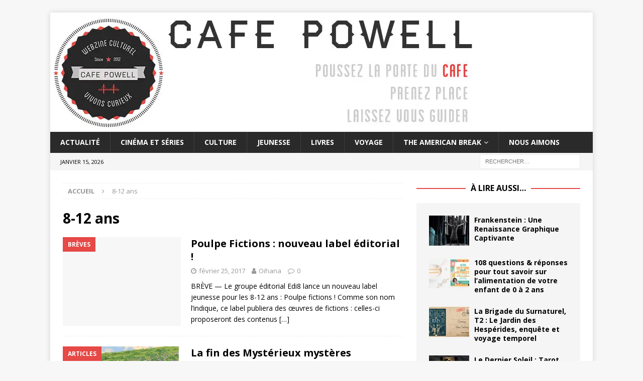

--- FILE ---
content_type: text/html; charset=UTF-8
request_url: https://cafe-powell.com/tag/8-12-ans/
body_size: 12025
content:
<!DOCTYPE html>
<html class="no-js mh-one-sb" lang="fr-FR">
<head>
<meta charset="UTF-8">
<meta name="viewport" content="width=device-width, initial-scale=1.0">
<link rel="profile" href="https://gmpg.org/xfn/11" />
<meta name='robots' content='index, follow, max-image-preview:large, max-snippet:-1, max-video-preview:-1' />
	<style>img:is([sizes="auto" i], [sizes^="auto," i]) { contain-intrinsic-size: 3000px 1500px }</style>
	
	<!-- This site is optimized with the Yoast SEO plugin v26.7 - https://yoast.com/wordpress/plugins/seo/ -->
	<title>8-12 ans Archives - Café Powell</title>
	<link rel="canonical" href="https://cafe-powell.com/tag/8-12-ans/" />
	<meta property="og:locale" content="fr_FR" />
	<meta property="og:type" content="article" />
	<meta property="og:title" content="8-12 ans Archives - Café Powell" />
	<meta property="og:url" content="https://cafe-powell.com/tag/8-12-ans/" />
	<meta property="og:site_name" content="Café Powell" />
	<meta name="twitter:card" content="summary_large_image" />
	<meta name="twitter:site" content="@cafepowell" />
	<script type="application/ld+json" class="yoast-schema-graph">{"@context":"https://schema.org","@graph":[{"@type":"CollectionPage","@id":"https://cafe-powell.com/tag/8-12-ans/","url":"https://cafe-powell.com/tag/8-12-ans/","name":"8-12 ans Archives - Café Powell","isPartOf":{"@id":"https://cafe-powell.com/#website"},"breadcrumb":{"@id":"https://cafe-powell.com/tag/8-12-ans/#breadcrumb"},"inLanguage":"fr-FR"},{"@type":"BreadcrumbList","@id":"https://cafe-powell.com/tag/8-12-ans/#breadcrumb","itemListElement":[{"@type":"ListItem","position":1,"name":"Accueil","item":"https://cafe-powell.com/"},{"@type":"ListItem","position":2,"name":"8-12 ans"}]},{"@type":"WebSite","@id":"https://cafe-powell.com/#website","url":"https://cafe-powell.com/","name":"Café Powell","description":"Webzine culturel curieux et dynamique","potentialAction":[{"@type":"SearchAction","target":{"@type":"EntryPoint","urlTemplate":"https://cafe-powell.com/?s={search_term_string}"},"query-input":{"@type":"PropertyValueSpecification","valueRequired":true,"valueName":"search_term_string"}}],"inLanguage":"fr-FR"}]}</script>
	<!-- / Yoast SEO plugin. -->


<link rel='dns-prefetch' href='//stats.wp.com' />
<link rel='dns-prefetch' href='//fonts.googleapis.com' />
<link rel='preconnect' href='//c0.wp.com' />
<link rel='preconnect' href='//i0.wp.com' />
<link rel="alternate" type="application/rss+xml" title="Café Powell &raquo; Flux" href="https://cafe-powell.com/feed/" />
<link rel="alternate" type="application/rss+xml" title="Café Powell &raquo; Flux des commentaires" href="https://cafe-powell.com/comments/feed/" />
<link rel="alternate" type="application/rss+xml" title="Café Powell &raquo; Flux de l’étiquette 8-12 ans" href="https://cafe-powell.com/tag/8-12-ans/feed/" />
<script type="text/javascript">
/* <![CDATA[ */
window._wpemojiSettings = {"baseUrl":"https:\/\/s.w.org\/images\/core\/emoji\/16.0.1\/72x72\/","ext":".png","svgUrl":"https:\/\/s.w.org\/images\/core\/emoji\/16.0.1\/svg\/","svgExt":".svg","source":{"concatemoji":"https:\/\/cafe-powell.com\/wp-includes\/js\/wp-emoji-release.min.js?ver=5973f462a4e7f597c4d05c29575628c4"}};
/*! This file is auto-generated */
!function(s,n){var o,i,e;function c(e){try{var t={supportTests:e,timestamp:(new Date).valueOf()};sessionStorage.setItem(o,JSON.stringify(t))}catch(e){}}function p(e,t,n){e.clearRect(0,0,e.canvas.width,e.canvas.height),e.fillText(t,0,0);var t=new Uint32Array(e.getImageData(0,0,e.canvas.width,e.canvas.height).data),a=(e.clearRect(0,0,e.canvas.width,e.canvas.height),e.fillText(n,0,0),new Uint32Array(e.getImageData(0,0,e.canvas.width,e.canvas.height).data));return t.every(function(e,t){return e===a[t]})}function u(e,t){e.clearRect(0,0,e.canvas.width,e.canvas.height),e.fillText(t,0,0);for(var n=e.getImageData(16,16,1,1),a=0;a<n.data.length;a++)if(0!==n.data[a])return!1;return!0}function f(e,t,n,a){switch(t){case"flag":return n(e,"\ud83c\udff3\ufe0f\u200d\u26a7\ufe0f","\ud83c\udff3\ufe0f\u200b\u26a7\ufe0f")?!1:!n(e,"\ud83c\udde8\ud83c\uddf6","\ud83c\udde8\u200b\ud83c\uddf6")&&!n(e,"\ud83c\udff4\udb40\udc67\udb40\udc62\udb40\udc65\udb40\udc6e\udb40\udc67\udb40\udc7f","\ud83c\udff4\u200b\udb40\udc67\u200b\udb40\udc62\u200b\udb40\udc65\u200b\udb40\udc6e\u200b\udb40\udc67\u200b\udb40\udc7f");case"emoji":return!a(e,"\ud83e\udedf")}return!1}function g(e,t,n,a){var r="undefined"!=typeof WorkerGlobalScope&&self instanceof WorkerGlobalScope?new OffscreenCanvas(300,150):s.createElement("canvas"),o=r.getContext("2d",{willReadFrequently:!0}),i=(o.textBaseline="top",o.font="600 32px Arial",{});return e.forEach(function(e){i[e]=t(o,e,n,a)}),i}function t(e){var t=s.createElement("script");t.src=e,t.defer=!0,s.head.appendChild(t)}"undefined"!=typeof Promise&&(o="wpEmojiSettingsSupports",i=["flag","emoji"],n.supports={everything:!0,everythingExceptFlag:!0},e=new Promise(function(e){s.addEventListener("DOMContentLoaded",e,{once:!0})}),new Promise(function(t){var n=function(){try{var e=JSON.parse(sessionStorage.getItem(o));if("object"==typeof e&&"number"==typeof e.timestamp&&(new Date).valueOf()<e.timestamp+604800&&"object"==typeof e.supportTests)return e.supportTests}catch(e){}return null}();if(!n){if("undefined"!=typeof Worker&&"undefined"!=typeof OffscreenCanvas&&"undefined"!=typeof URL&&URL.createObjectURL&&"undefined"!=typeof Blob)try{var e="postMessage("+g.toString()+"("+[JSON.stringify(i),f.toString(),p.toString(),u.toString()].join(",")+"));",a=new Blob([e],{type:"text/javascript"}),r=new Worker(URL.createObjectURL(a),{name:"wpTestEmojiSupports"});return void(r.onmessage=function(e){c(n=e.data),r.terminate(),t(n)})}catch(e){}c(n=g(i,f,p,u))}t(n)}).then(function(e){for(var t in e)n.supports[t]=e[t],n.supports.everything=n.supports.everything&&n.supports[t],"flag"!==t&&(n.supports.everythingExceptFlag=n.supports.everythingExceptFlag&&n.supports[t]);n.supports.everythingExceptFlag=n.supports.everythingExceptFlag&&!n.supports.flag,n.DOMReady=!1,n.readyCallback=function(){n.DOMReady=!0}}).then(function(){return e}).then(function(){var e;n.supports.everything||(n.readyCallback(),(e=n.source||{}).concatemoji?t(e.concatemoji):e.wpemoji&&e.twemoji&&(t(e.twemoji),t(e.wpemoji)))}))}((window,document),window._wpemojiSettings);
/* ]]> */
</script>
<style id='wp-emoji-styles-inline-css' type='text/css'>

	img.wp-smiley, img.emoji {
		display: inline !important;
		border: none !important;
		box-shadow: none !important;
		height: 1em !important;
		width: 1em !important;
		margin: 0 0.07em !important;
		vertical-align: -0.1em !important;
		background: none !important;
		padding: 0 !important;
	}
</style>
<link rel='stylesheet' id='wp-block-library-css' href='https://c0.wp.com/c/6.8.3/wp-includes/css/dist/block-library/style.min.css' type='text/css' media='all' />
<style id='classic-theme-styles-inline-css' type='text/css'>
/*! This file is auto-generated */
.wp-block-button__link{color:#fff;background-color:#32373c;border-radius:9999px;box-shadow:none;text-decoration:none;padding:calc(.667em + 2px) calc(1.333em + 2px);font-size:1.125em}.wp-block-file__button{background:#32373c;color:#fff;text-decoration:none}
</style>
<link rel='stylesheet' id='mediaelement-css' href='https://c0.wp.com/c/6.8.3/wp-includes/js/mediaelement/mediaelementplayer-legacy.min.css' type='text/css' media='all' />
<link rel='stylesheet' id='wp-mediaelement-css' href='https://c0.wp.com/c/6.8.3/wp-includes/js/mediaelement/wp-mediaelement.min.css' type='text/css' media='all' />
<style id='jetpack-sharing-buttons-style-inline-css' type='text/css'>
.jetpack-sharing-buttons__services-list{display:flex;flex-direction:row;flex-wrap:wrap;gap:0;list-style-type:none;margin:5px;padding:0}.jetpack-sharing-buttons__services-list.has-small-icon-size{font-size:12px}.jetpack-sharing-buttons__services-list.has-normal-icon-size{font-size:16px}.jetpack-sharing-buttons__services-list.has-large-icon-size{font-size:24px}.jetpack-sharing-buttons__services-list.has-huge-icon-size{font-size:36px}@media print{.jetpack-sharing-buttons__services-list{display:none!important}}.editor-styles-wrapper .wp-block-jetpack-sharing-buttons{gap:0;padding-inline-start:0}ul.jetpack-sharing-buttons__services-list.has-background{padding:1.25em 2.375em}
</style>
<style id='global-styles-inline-css' type='text/css'>
:root{--wp--preset--aspect-ratio--square: 1;--wp--preset--aspect-ratio--4-3: 4/3;--wp--preset--aspect-ratio--3-4: 3/4;--wp--preset--aspect-ratio--3-2: 3/2;--wp--preset--aspect-ratio--2-3: 2/3;--wp--preset--aspect-ratio--16-9: 16/9;--wp--preset--aspect-ratio--9-16: 9/16;--wp--preset--color--black: #000000;--wp--preset--color--cyan-bluish-gray: #abb8c3;--wp--preset--color--white: #ffffff;--wp--preset--color--pale-pink: #f78da7;--wp--preset--color--vivid-red: #cf2e2e;--wp--preset--color--luminous-vivid-orange: #ff6900;--wp--preset--color--luminous-vivid-amber: #fcb900;--wp--preset--color--light-green-cyan: #7bdcb5;--wp--preset--color--vivid-green-cyan: #00d084;--wp--preset--color--pale-cyan-blue: #8ed1fc;--wp--preset--color--vivid-cyan-blue: #0693e3;--wp--preset--color--vivid-purple: #9b51e0;--wp--preset--gradient--vivid-cyan-blue-to-vivid-purple: linear-gradient(135deg,rgba(6,147,227,1) 0%,rgb(155,81,224) 100%);--wp--preset--gradient--light-green-cyan-to-vivid-green-cyan: linear-gradient(135deg,rgb(122,220,180) 0%,rgb(0,208,130) 100%);--wp--preset--gradient--luminous-vivid-amber-to-luminous-vivid-orange: linear-gradient(135deg,rgba(252,185,0,1) 0%,rgba(255,105,0,1) 100%);--wp--preset--gradient--luminous-vivid-orange-to-vivid-red: linear-gradient(135deg,rgba(255,105,0,1) 0%,rgb(207,46,46) 100%);--wp--preset--gradient--very-light-gray-to-cyan-bluish-gray: linear-gradient(135deg,rgb(238,238,238) 0%,rgb(169,184,195) 100%);--wp--preset--gradient--cool-to-warm-spectrum: linear-gradient(135deg,rgb(74,234,220) 0%,rgb(151,120,209) 20%,rgb(207,42,186) 40%,rgb(238,44,130) 60%,rgb(251,105,98) 80%,rgb(254,248,76) 100%);--wp--preset--gradient--blush-light-purple: linear-gradient(135deg,rgb(255,206,236) 0%,rgb(152,150,240) 100%);--wp--preset--gradient--blush-bordeaux: linear-gradient(135deg,rgb(254,205,165) 0%,rgb(254,45,45) 50%,rgb(107,0,62) 100%);--wp--preset--gradient--luminous-dusk: linear-gradient(135deg,rgb(255,203,112) 0%,rgb(199,81,192) 50%,rgb(65,88,208) 100%);--wp--preset--gradient--pale-ocean: linear-gradient(135deg,rgb(255,245,203) 0%,rgb(182,227,212) 50%,rgb(51,167,181) 100%);--wp--preset--gradient--electric-grass: linear-gradient(135deg,rgb(202,248,128) 0%,rgb(113,206,126) 100%);--wp--preset--gradient--midnight: linear-gradient(135deg,rgb(2,3,129) 0%,rgb(40,116,252) 100%);--wp--preset--font-size--small: 13px;--wp--preset--font-size--medium: 20px;--wp--preset--font-size--large: 36px;--wp--preset--font-size--x-large: 42px;--wp--preset--spacing--20: 0.44rem;--wp--preset--spacing--30: 0.67rem;--wp--preset--spacing--40: 1rem;--wp--preset--spacing--50: 1.5rem;--wp--preset--spacing--60: 2.25rem;--wp--preset--spacing--70: 3.38rem;--wp--preset--spacing--80: 5.06rem;--wp--preset--shadow--natural: 6px 6px 9px rgba(0, 0, 0, 0.2);--wp--preset--shadow--deep: 12px 12px 50px rgba(0, 0, 0, 0.4);--wp--preset--shadow--sharp: 6px 6px 0px rgba(0, 0, 0, 0.2);--wp--preset--shadow--outlined: 6px 6px 0px -3px rgba(255, 255, 255, 1), 6px 6px rgba(0, 0, 0, 1);--wp--preset--shadow--crisp: 6px 6px 0px rgba(0, 0, 0, 1);}:where(.is-layout-flex){gap: 0.5em;}:where(.is-layout-grid){gap: 0.5em;}body .is-layout-flex{display: flex;}.is-layout-flex{flex-wrap: wrap;align-items: center;}.is-layout-flex > :is(*, div){margin: 0;}body .is-layout-grid{display: grid;}.is-layout-grid > :is(*, div){margin: 0;}:where(.wp-block-columns.is-layout-flex){gap: 2em;}:where(.wp-block-columns.is-layout-grid){gap: 2em;}:where(.wp-block-post-template.is-layout-flex){gap: 1.25em;}:where(.wp-block-post-template.is-layout-grid){gap: 1.25em;}.has-black-color{color: var(--wp--preset--color--black) !important;}.has-cyan-bluish-gray-color{color: var(--wp--preset--color--cyan-bluish-gray) !important;}.has-white-color{color: var(--wp--preset--color--white) !important;}.has-pale-pink-color{color: var(--wp--preset--color--pale-pink) !important;}.has-vivid-red-color{color: var(--wp--preset--color--vivid-red) !important;}.has-luminous-vivid-orange-color{color: var(--wp--preset--color--luminous-vivid-orange) !important;}.has-luminous-vivid-amber-color{color: var(--wp--preset--color--luminous-vivid-amber) !important;}.has-light-green-cyan-color{color: var(--wp--preset--color--light-green-cyan) !important;}.has-vivid-green-cyan-color{color: var(--wp--preset--color--vivid-green-cyan) !important;}.has-pale-cyan-blue-color{color: var(--wp--preset--color--pale-cyan-blue) !important;}.has-vivid-cyan-blue-color{color: var(--wp--preset--color--vivid-cyan-blue) !important;}.has-vivid-purple-color{color: var(--wp--preset--color--vivid-purple) !important;}.has-black-background-color{background-color: var(--wp--preset--color--black) !important;}.has-cyan-bluish-gray-background-color{background-color: var(--wp--preset--color--cyan-bluish-gray) !important;}.has-white-background-color{background-color: var(--wp--preset--color--white) !important;}.has-pale-pink-background-color{background-color: var(--wp--preset--color--pale-pink) !important;}.has-vivid-red-background-color{background-color: var(--wp--preset--color--vivid-red) !important;}.has-luminous-vivid-orange-background-color{background-color: var(--wp--preset--color--luminous-vivid-orange) !important;}.has-luminous-vivid-amber-background-color{background-color: var(--wp--preset--color--luminous-vivid-amber) !important;}.has-light-green-cyan-background-color{background-color: var(--wp--preset--color--light-green-cyan) !important;}.has-vivid-green-cyan-background-color{background-color: var(--wp--preset--color--vivid-green-cyan) !important;}.has-pale-cyan-blue-background-color{background-color: var(--wp--preset--color--pale-cyan-blue) !important;}.has-vivid-cyan-blue-background-color{background-color: var(--wp--preset--color--vivid-cyan-blue) !important;}.has-vivid-purple-background-color{background-color: var(--wp--preset--color--vivid-purple) !important;}.has-black-border-color{border-color: var(--wp--preset--color--black) !important;}.has-cyan-bluish-gray-border-color{border-color: var(--wp--preset--color--cyan-bluish-gray) !important;}.has-white-border-color{border-color: var(--wp--preset--color--white) !important;}.has-pale-pink-border-color{border-color: var(--wp--preset--color--pale-pink) !important;}.has-vivid-red-border-color{border-color: var(--wp--preset--color--vivid-red) !important;}.has-luminous-vivid-orange-border-color{border-color: var(--wp--preset--color--luminous-vivid-orange) !important;}.has-luminous-vivid-amber-border-color{border-color: var(--wp--preset--color--luminous-vivid-amber) !important;}.has-light-green-cyan-border-color{border-color: var(--wp--preset--color--light-green-cyan) !important;}.has-vivid-green-cyan-border-color{border-color: var(--wp--preset--color--vivid-green-cyan) !important;}.has-pale-cyan-blue-border-color{border-color: var(--wp--preset--color--pale-cyan-blue) !important;}.has-vivid-cyan-blue-border-color{border-color: var(--wp--preset--color--vivid-cyan-blue) !important;}.has-vivid-purple-border-color{border-color: var(--wp--preset--color--vivid-purple) !important;}.has-vivid-cyan-blue-to-vivid-purple-gradient-background{background: var(--wp--preset--gradient--vivid-cyan-blue-to-vivid-purple) !important;}.has-light-green-cyan-to-vivid-green-cyan-gradient-background{background: var(--wp--preset--gradient--light-green-cyan-to-vivid-green-cyan) !important;}.has-luminous-vivid-amber-to-luminous-vivid-orange-gradient-background{background: var(--wp--preset--gradient--luminous-vivid-amber-to-luminous-vivid-orange) !important;}.has-luminous-vivid-orange-to-vivid-red-gradient-background{background: var(--wp--preset--gradient--luminous-vivid-orange-to-vivid-red) !important;}.has-very-light-gray-to-cyan-bluish-gray-gradient-background{background: var(--wp--preset--gradient--very-light-gray-to-cyan-bluish-gray) !important;}.has-cool-to-warm-spectrum-gradient-background{background: var(--wp--preset--gradient--cool-to-warm-spectrum) !important;}.has-blush-light-purple-gradient-background{background: var(--wp--preset--gradient--blush-light-purple) !important;}.has-blush-bordeaux-gradient-background{background: var(--wp--preset--gradient--blush-bordeaux) !important;}.has-luminous-dusk-gradient-background{background: var(--wp--preset--gradient--luminous-dusk) !important;}.has-pale-ocean-gradient-background{background: var(--wp--preset--gradient--pale-ocean) !important;}.has-electric-grass-gradient-background{background: var(--wp--preset--gradient--electric-grass) !important;}.has-midnight-gradient-background{background: var(--wp--preset--gradient--midnight) !important;}.has-small-font-size{font-size: var(--wp--preset--font-size--small) !important;}.has-medium-font-size{font-size: var(--wp--preset--font-size--medium) !important;}.has-large-font-size{font-size: var(--wp--preset--font-size--large) !important;}.has-x-large-font-size{font-size: var(--wp--preset--font-size--x-large) !important;}
:where(.wp-block-post-template.is-layout-flex){gap: 1.25em;}:where(.wp-block-post-template.is-layout-grid){gap: 1.25em;}
:where(.wp-block-columns.is-layout-flex){gap: 2em;}:where(.wp-block-columns.is-layout-grid){gap: 2em;}
:root :where(.wp-block-pullquote){font-size: 1.5em;line-height: 1.6;}
</style>
<link rel='stylesheet' id='mh-magazine-css' href='https://cafe-powell.com/wp-content/themes/mh-magazine/style.css?ver=3.8.5' type='text/css' media='all' />
<link rel='stylesheet' id='mh-font-awesome-css' href='https://cafe-powell.com/wp-content/themes/mh-magazine/includes/font-awesome.min.css' type='text/css' media='all' />
<link rel='stylesheet' id='mh-google-fonts-css' href='https://fonts.googleapis.com/css?family=Open+Sans:300,400,400italic,600,700' type='text/css' media='all' />
<script type="text/javascript" src="https://c0.wp.com/c/6.8.3/wp-includes/js/jquery/jquery.min.js" id="jquery-core-js"></script>
<script type="text/javascript" src="https://c0.wp.com/c/6.8.3/wp-includes/js/jquery/jquery-migrate.min.js" id="jquery-migrate-js"></script>
<script type="text/javascript" src="https://cafe-powell.com/wp-content/themes/mh-magazine/js/scripts.js?ver=3.8.5" id="mh-scripts-js"></script>
<link rel="https://api.w.org/" href="https://cafe-powell.com/wp-json/" /><link rel="alternate" title="JSON" type="application/json" href="https://cafe-powell.com/wp-json/wp/v2/tags/2998" /><link rel="EditURI" type="application/rsd+xml" title="RSD" href="https://cafe-powell.com/xmlrpc.php?rsd" />

		<!-- GA Google Analytics @ https://m0n.co/ga -->
		<script>
			(function(i,s,o,g,r,a,m){i['GoogleAnalyticsObject']=r;i[r]=i[r]||function(){
			(i[r].q=i[r].q||[]).push(arguments)},i[r].l=1*new Date();a=s.createElement(o),
			m=s.getElementsByTagName(o)[0];a.async=1;a.src=g;m.parentNode.insertBefore(a,m)
			})(window,document,'script','https://www.google-analytics.com/analytics.js','ga');
			ga('create', 'UA-37287173-1', 'auto');
			ga('require', 'displayfeatures');
			ga('require', 'linkid');
			ga('set', 'anonymizeIp', true);
			ga('set', 'forceSSL', true);
			ga('send', 'pageview');
		</script>

	<script type="text/javascript">
(function(url){
	if(/(?:Chrome\/26\.0\.1410\.63 Safari\/537\.31|WordfenceTestMonBot)/.test(navigator.userAgent)){ return; }
	var addEvent = function(evt, handler) {
		if (window.addEventListener) {
			document.addEventListener(evt, handler, false);
		} else if (window.attachEvent) {
			document.attachEvent('on' + evt, handler);
		}
	};
	var removeEvent = function(evt, handler) {
		if (window.removeEventListener) {
			document.removeEventListener(evt, handler, false);
		} else if (window.detachEvent) {
			document.detachEvent('on' + evt, handler);
		}
	};
	var evts = 'contextmenu dblclick drag dragend dragenter dragleave dragover dragstart drop keydown keypress keyup mousedown mousemove mouseout mouseover mouseup mousewheel scroll'.split(' ');
	var logHuman = function() {
		if (window.wfLogHumanRan) { return; }
		window.wfLogHumanRan = true;
		var wfscr = document.createElement('script');
		wfscr.type = 'text/javascript';
		wfscr.async = true;
		wfscr.src = url + '&r=' + Math.random();
		(document.getElementsByTagName('head')[0]||document.getElementsByTagName('body')[0]).appendChild(wfscr);
		for (var i = 0; i < evts.length; i++) {
			removeEvent(evts[i], logHuman);
		}
	};
	for (var i = 0; i < evts.length; i++) {
		addEvent(evts[i], logHuman);
	}
})('//cafe-powell.com/?wordfence_lh=1&hid=A7B74626E9710ABAAA0FC8712600AE07');
</script>	<style>img#wpstats{display:none}</style>
		<!--[if lt IE 9]>
<script src="https://cafe-powell.com/wp-content/themes/mh-magazine/js/css3-mediaqueries.js"></script>
<![endif]-->
<noscript><style>.lazyload[data-src]{display:none !important;}</style></noscript><style>.lazyload{background-image:none !important;}.lazyload:before{background-image:none !important;}</style><style>.wp-block-gallery.is-cropped .blocks-gallery-item picture{height:100%;width:100%;}</style><link rel="icon" href="https://i0.wp.com/cafe-powell.com/wp-content/uploads/2017/03/cropped-f7HhxY35.png?fit=32%2C32&#038;ssl=1" sizes="32x32" />
<link rel="icon" href="https://i0.wp.com/cafe-powell.com/wp-content/uploads/2017/03/cropped-f7HhxY35.png?fit=192%2C192&#038;ssl=1" sizes="192x192" />
<link rel="apple-touch-icon" href="https://i0.wp.com/cafe-powell.com/wp-content/uploads/2017/03/cropped-f7HhxY35.png?fit=180%2C180&#038;ssl=1" />
<meta name="msapplication-TileImage" content="https://i0.wp.com/cafe-powell.com/wp-content/uploads/2017/03/cropped-f7HhxY35.png?fit=270%2C270&#038;ssl=1" />
</head>
<body id="mh-mobile" class="archive tag tag-8-12-ans tag-2998 wp-theme-mh-magazine mh-boxed-layout mh-right-sb mh-loop-layout1 mh-widget-layout8" itemscope="itemscope" itemtype="http://schema.org/WebPage">
<div class="mh-container mh-container-outer">
<div class="mh-header-nav-mobile clearfix"></div>
	<div class="mh-preheader">
    	<div class="mh-container mh-container-inner mh-row clearfix">
							<div class="mh-header-bar-content mh-header-bar-top-left mh-col-2-3 clearfix">
									</div>
										<div class="mh-header-bar-content mh-header-bar-top-right mh-col-1-3 clearfix">
									</div>
					</div>
	</div>
<header class="mh-header" itemscope="itemscope" itemtype="http://schema.org/WPHeader">
	<div class="mh-container mh-container-inner clearfix">
		<div class="mh-custom-header clearfix">
<a class="mh-header-image-link" href="https://cafe-powell.com/" title="Café Powell" rel="home">
<picture><source   type="image/webp" data-srcset="https://cafe-powell.com/wp-content/uploads/2018/06/cropped-banniere-site-1.jpg.webp"><img class="mh-header-image lazyload" src="[data-uri]" height="238" width="850" alt="Café Powell" data-eio="p" data-src="https://cafe-powell.com/wp-content/uploads/2018/06/cropped-banniere-site-1.jpg" decoding="async" data-eio-rwidth="850" data-eio-rheight="238" /></picture><noscript><img class="mh-header-image" src="https://cafe-powell.com/wp-content/uploads/2018/06/cropped-banniere-site-1.jpg" height="238" width="850" alt="Café Powell" data-eio="l" /></noscript>
</a>
</div>
	</div>
	<div class="mh-main-nav-wrap">
		<nav class="mh-navigation mh-main-nav mh-container mh-container-inner clearfix" itemscope="itemscope" itemtype="http://schema.org/SiteNavigationElement">
			<div class="menu-menu-container"><ul id="menu-menu" class="menu"><li id="menu-item-7" class="menu-item menu-item-type-taxonomy menu-item-object-category menu-item-7"><a href="https://cafe-powell.com/category/actualite/">Actualité</a></li>
<li id="menu-item-8" class="menu-item menu-item-type-taxonomy menu-item-object-category menu-item-8"><a href="https://cafe-powell.com/category/cinema/">Cinéma et séries</a></li>
<li id="menu-item-9" class="menu-item menu-item-type-taxonomy menu-item-object-category menu-item-9"><a href="https://cafe-powell.com/category/culture/">Culture</a></li>
<li id="menu-item-3693" class="menu-item menu-item-type-taxonomy menu-item-object-category menu-item-3693"><a href="https://cafe-powell.com/category/jeunesse/">Jeunesse</a></li>
<li id="menu-item-10" class="menu-item menu-item-type-taxonomy menu-item-object-category menu-item-10"><a href="https://cafe-powell.com/category/litterature/">Livres</a></li>
<li id="menu-item-13" class="menu-item menu-item-type-taxonomy menu-item-object-category menu-item-13"><a href="https://cafe-powell.com/category/voyage/">Voyage</a></li>
<li id="menu-item-17313" class="menu-item menu-item-type-taxonomy menu-item-object-category menu-item-has-children menu-item-17313"><a href="https://cafe-powell.com/category/the-american-break/">The American Break</a>
<ul class="sub-menu">
	<li id="menu-item-17306" class="menu-item menu-item-type-taxonomy menu-item-object-category menu-item-17306"><a href="https://cafe-powell.com/category/the-american-break/lamerique-fantasmee/">L’Amérique fantasmée</a></li>
	<li id="menu-item-17307" class="menu-item menu-item-type-taxonomy menu-item-object-category menu-item-17307"><a href="https://cafe-powell.com/category/the-american-break/les-yeux-rives-sur-le-pacifique/">Les yeux rivés sur le Pacifique</a></li>
	<li id="menu-item-17308" class="menu-item menu-item-type-taxonomy menu-item-object-category menu-item-17308"><a href="https://cafe-powell.com/category/the-american-break/the-heart-of-america/">The Heart of America</a></li>
	<li id="menu-item-17309" class="menu-item menu-item-type-taxonomy menu-item-object-category menu-item-17309"><a href="https://cafe-powell.com/category/the-american-break/so-east-coast/">So East Coast</a></li>
	<li id="menu-item-17310" class="menu-item menu-item-type-taxonomy menu-item-object-category menu-item-17310"><a href="https://cafe-powell.com/category/the-american-break/ye-old-south/">Ye Old South</a></li>
</ul>
</li>
<li id="menu-item-2515" class="menu-item menu-item-type-post_type menu-item-object-page menu-item-2515"><a href="https://cafe-powell.com/ces-sites-que-nous-aimons/">Nous aimons</a></li>
</ul></div>		</nav>
	</div>
	</header>
	<div class="mh-subheader">
		<div class="mh-container mh-container-inner mh-row clearfix">
							<div class="mh-header-bar-content mh-header-bar-bottom-left mh-col-2-3 clearfix">
											<div class="mh-header-date mh-header-date-bottom">
							janvier 15, 2026						</div>
									</div>
										<div class="mh-header-bar-content mh-header-bar-bottom-right mh-col-1-3 clearfix">
											<aside class="mh-header-search mh-header-search-bottom">
							<form role="search" method="get" class="search-form" action="https://cafe-powell.com/">
				<label>
					<span class="screen-reader-text">Rechercher :</span>
					<input type="search" class="search-field" placeholder="Rechercher…" value="" name="s" />
				</label>
				<input type="submit" class="search-submit" value="Rechercher" />
			</form>						</aside>
									</div>
					</div>
	</div>
<div class="mh-wrapper clearfix">
	<div class="mh-main clearfix">
		<div id="main-content" class="mh-loop mh-content" role="main"><nav class="mh-breadcrumb"><span itemscope itemtype="http://data-vocabulary.org/Breadcrumb"><a href="https://cafe-powell.com" itemprop="url"><span itemprop="title">Accueil</span></a></span><span class="mh-breadcrumb-delimiter"><i class="fa fa-angle-right"></i></span>8-12 ans</nav>
				<header class="page-header"><h1 class="page-title">8-12 ans</h1>				</header><article class="mh-posts-list-item clearfix post-10884 post type-post status-publish format-standard hentry category-breves tag-8-12-ans tag-edi8 tag-editeur-jeunesse tag-poulpe-fictions tag-romans">
	<figure class="mh-posts-list-thumb">
		<a class="mh-thumb-icon mh-thumb-icon-small-mobile" href="https://cafe-powell.com/2017/02/poulpe-fictions-nouveau-label-editorial/"><img class="mh-image-placeholder lazyload" src="[data-uri]" alt="Pas d&#039;image" data-src="https://cafe-powell.com/wp-content/themes/mh-magazine/images/placeholder-medium.png" decoding="async" data-eio-rwidth="326" data-eio-rheight="245" /><noscript><img class="mh-image-placeholder" src="https://cafe-powell.com/wp-content/themes/mh-magazine/images/placeholder-medium.png" alt="Pas d&#039;image" data-eio="l" /></noscript>		</a>
					<div class="mh-image-caption mh-posts-list-caption">
				Brèves			</div>
			</figure>
	<div class="mh-posts-list-content clearfix">
		<header class="mh-posts-list-header">
			<h3 class="entry-title mh-posts-list-title">
				<a href="https://cafe-powell.com/2017/02/poulpe-fictions-nouveau-label-editorial/" title="Poulpe Fictions : nouveau label éditorial !" rel="bookmark">
					Poulpe Fictions : nouveau label éditorial !				</a>
			</h3>
			<div class="mh-meta entry-meta">
<span class="entry-meta-date updated"><i class="fa fa-clock-o"></i><a href="https://cafe-powell.com/2017/02/">février 25, 2017</a></span>
<span class="entry-meta-author author vcard"><i class="fa fa-user"></i><a class="fn" href="https://cafe-powell.com/author/oihana/">Oihana</a></span>
<span class="entry-meta-comments"><i class="fa fa-comment-o"></i><a href="https://cafe-powell.com/2017/02/poulpe-fictions-nouveau-label-editorial/#respond" class="mh-comment-count-link" >0</a></span>
</div>
		</header>
		<div class="mh-posts-list-excerpt clearfix">
			<div class="mh-excerpt"><p>BRÈVE — Le groupe éditorial Edi8 lance un nouveau label jeunesse pour les 8-12 ans : Poulpe fictions ! Comme son nom l’indique, ce label publiera des œuvres de fictions : celles-ci proposeront des contenus <a class="mh-excerpt-more" href="https://cafe-powell.com/2017/02/poulpe-fictions-nouveau-label-editorial/" title="Poulpe Fictions : nouveau label éditorial !">[&#8230;]</a></p>
</div>		</div>
	</div>
</article><article class="mh-posts-list-item clearfix post-7503 post type-post status-publish format-standard has-post-thumbnail hentry category-articles category-jeunesse tag-8-12-ans tag-atelier-du-poisson-soluble tag-gregoire-kocjan tag-julie-ricosse tag-la-terrrible-crue-cruelle tag-les-mysterieux-mysteres-insolubles tag-patrimoine-mondial-de-lunesco tag-region-centre tag-val-de-loire">
	<figure class="mh-posts-list-thumb">
		<a class="mh-thumb-icon mh-thumb-icon-small-mobile" href="https://cafe-powell.com/2015/10/fin-mysterieux-mysteres-insolubles/"><img width="326" height="245" src="[data-uri]" class="attachment-mh-magazine-medium size-mh-magazine-medium wp-post-image lazyload" alt="Les Mystérieux mystères insolubles, Atelier du Poisson Soluble, La Terrrible crue cruelle, Région Centre, Grégoire Kocjan, Julie Ricossé, Val de Loire, Patrimoine Mondial de L&#039;UNESCO, 8-12 ans" decoding="async" fetchpriority="high"   data-src="https://i0.wp.com/cafe-powell.com/wp-content/uploads/2015/09/mmi_vol7_page_6-7.jpg?resize=326%2C245&ssl=1" data-srcset="https://i0.wp.com/cafe-powell.com/wp-content/uploads/2015/09/mmi_vol7_page_6-7.jpg?resize=678%2C509&amp;ssl=1 678w, https://i0.wp.com/cafe-powell.com/wp-content/uploads/2015/09/mmi_vol7_page_6-7.jpg?resize=326%2C245&amp;ssl=1 326w, https://i0.wp.com/cafe-powell.com/wp-content/uploads/2015/09/mmi_vol7_page_6-7.jpg?resize=80%2C60&amp;ssl=1 80w, https://i0.wp.com/cafe-powell.com/wp-content/uploads/2015/09/mmi_vol7_page_6-7.jpg?zoom=3&amp;resize=326%2C245&amp;ssl=1 978w" data-sizes="auto" data-eio-rwidth="326" data-eio-rheight="245" /><noscript><img width="326" height="245" src="https://i0.wp.com/cafe-powell.com/wp-content/uploads/2015/09/mmi_vol7_page_6-7.jpg?resize=326%2C245&amp;ssl=1" class="attachment-mh-magazine-medium size-mh-magazine-medium wp-post-image" alt="Les Mystérieux mystères insolubles, Atelier du Poisson Soluble, La Terrrible crue cruelle, Région Centre, Grégoire Kocjan, Julie Ricossé, Val de Loire, Patrimoine Mondial de L&#039;UNESCO, 8-12 ans" decoding="async" fetchpriority="high" srcset="https://i0.wp.com/cafe-powell.com/wp-content/uploads/2015/09/mmi_vol7_page_6-7.jpg?resize=678%2C509&amp;ssl=1 678w, https://i0.wp.com/cafe-powell.com/wp-content/uploads/2015/09/mmi_vol7_page_6-7.jpg?resize=326%2C245&amp;ssl=1 326w, https://i0.wp.com/cafe-powell.com/wp-content/uploads/2015/09/mmi_vol7_page_6-7.jpg?resize=80%2C60&amp;ssl=1 80w, https://i0.wp.com/cafe-powell.com/wp-content/uploads/2015/09/mmi_vol7_page_6-7.jpg?zoom=3&amp;resize=326%2C245&amp;ssl=1 978w" sizes="(max-width: 326px) 100vw, 326px" data-eio="l" /></noscript>		</a>
					<div class="mh-image-caption mh-posts-list-caption">
				Articles			</div>
			</figure>
	<div class="mh-posts-list-content clearfix">
		<header class="mh-posts-list-header">
			<h3 class="entry-title mh-posts-list-title">
				<a href="https://cafe-powell.com/2015/10/fin-mysterieux-mysteres-insolubles/" title="La fin des Mystérieux mystères insolubles !" rel="bookmark">
					La fin des Mystérieux mystères insolubles !				</a>
			</h3>
			<div class="mh-meta entry-meta">
<span class="entry-meta-date updated"><i class="fa fa-clock-o"></i><a href="https://cafe-powell.com/2015/10/">octobre 15, 2015</a></span>
<span class="entry-meta-author author vcard"><i class="fa fa-user"></i><a class="fn" href="https://cafe-powell.com/author/oihana/">Oihana</a></span>
<span class="entry-meta-comments"><i class="fa fa-comment-o"></i><a href="https://cafe-powell.com/2015/10/fin-mysterieux-mysteres-insolubles/#respond" class="mh-comment-count-link" >0</a></span>
</div>
		</header>
		<div class="mh-posts-list-excerpt clearfix">
			<div class="mh-excerpt"><p>En mai 2011, L’Atelier du Poisson Soluble relève le défi lancé par la région Centre : transmettre des connaissances historiques, artistiques et patrimoniales liées à la région, tout en proposant une histoire relevant de l’imaginaire. C’est <a class="mh-excerpt-more" href="https://cafe-powell.com/2015/10/fin-mysterieux-mysteres-insolubles/" title="La fin des Mystérieux mystères insolubles !">[&#8230;]</a></p>
</div>		</div>
	</div>
</article>		</div>
			<aside class="mh-widget-col-1 mh-sidebar" itemscope="itemscope" itemtype="http://schema.org/WPSideBar"><div id="mh_magazine_posts_horizontal-12" class="mh-widget mh_magazine_posts_horizontal"><h4 class="mh-widget-title"><span class="mh-widget-title-inner"><a href="https://cafe-powell.com/category/litterature/" class="mh-widget-title-link">À lire aussi&#8230;</a></span></h4><div class="mh-row clearfix mh-posts-horizontal-widget">
						<article class="mh-col-1-4 mh-posts-horizontal-item clearfix post-22495 post type-post status-publish format-standard has-post-thumbnail category-articles category-litterature">
							<figure class="mh-posts-horizontal-thumb">
								<a class="mh-thumb-icon mh-thumb-icon-small" href="https://cafe-powell.com/2024/12/frankenstein-une-renaissance-graphique-captivante/" title="Frankenstein : Une Renaissance Graphique Captivante"><img width="80" height="60" src="[data-uri]" class="attachment-mh-magazine-small size-mh-magazine-small wp-post-image lazyload" alt="" decoding="async"   data-src="https://i0.wp.com/cafe-powell.com/wp-content/uploads/2024/12/unnamed.jpg?resize=80%2C60&ssl=1" data-srcset="https://i0.wp.com/cafe-powell.com/wp-content/uploads/2024/12/unnamed.jpg?resize=326%2C245&amp;ssl=1 326w, https://i0.wp.com/cafe-powell.com/wp-content/uploads/2024/12/unnamed.jpg?resize=80%2C60&amp;ssl=1 80w, https://i0.wp.com/cafe-powell.com/wp-content/uploads/2024/12/unnamed.jpg?zoom=2&amp;resize=80%2C60&amp;ssl=1 160w, https://i0.wp.com/cafe-powell.com/wp-content/uploads/2024/12/unnamed.jpg?zoom=3&amp;resize=80%2C60&amp;ssl=1 240w" data-sizes="auto" data-eio-rwidth="80" data-eio-rheight="60" /><noscript><img width="80" height="60" src="https://i0.wp.com/cafe-powell.com/wp-content/uploads/2024/12/unnamed.jpg?resize=80%2C60&amp;ssl=1" class="attachment-mh-magazine-small size-mh-magazine-small wp-post-image" alt="" decoding="async" srcset="https://i0.wp.com/cafe-powell.com/wp-content/uploads/2024/12/unnamed.jpg?resize=326%2C245&amp;ssl=1 326w, https://i0.wp.com/cafe-powell.com/wp-content/uploads/2024/12/unnamed.jpg?resize=80%2C60&amp;ssl=1 80w, https://i0.wp.com/cafe-powell.com/wp-content/uploads/2024/12/unnamed.jpg?zoom=2&amp;resize=80%2C60&amp;ssl=1 160w, https://i0.wp.com/cafe-powell.com/wp-content/uploads/2024/12/unnamed.jpg?zoom=3&amp;resize=80%2C60&amp;ssl=1 240w" sizes="(max-width: 80px) 100vw, 80px" data-eio="l" /></noscript>								</a>
							</figure>
							<h3 class="mh-posts-horizontal-title">
								<a href="https://cafe-powell.com/2024/12/frankenstein-une-renaissance-graphique-captivante/" title="Frankenstein : Une Renaissance Graphique Captivante" rel="bookmark">
									Frankenstein : Une Renaissance Graphique Captivante								</a>
							</h3>
						</article>						<article class="mh-col-1-4 mh-posts-horizontal-item clearfix post-21521 post type-post status-publish format-standard has-post-thumbnail category-articles category-litterature category-parentalite tag-108-questions-et-reponses-pour-tout-savoir-sur-lalimentation-de-votre-enfant-de-0-a-2-ans tag-alimentation tag-diversification-menee-par-lenfant tag-dme tag-hamstouille tag-hatier tag-julie-carillon tag-parentalite tag-petite-enfance">
							<figure class="mh-posts-horizontal-thumb">
								<a class="mh-thumb-icon mh-thumb-icon-small" href="https://cafe-powell.com/2024/05/108-questions-reponses-pour-tout-savoir-sur-lalimentation-de-votre-enfant-de-0-a-2-ans/" title="108 questions &amp; réponses pour tout savoir sur l’alimentation de votre enfant de 0 à 2 ans"><img width="80" height="60" src="[data-uri]" class="attachment-mh-magazine-small size-mh-magazine-small wp-post-image lazyload" alt="" decoding="async"   data-src="https://i0.wp.com/cafe-powell.com/wp-content/uploads/2023/07/108-questions-reponses-alimentation-enfants-cafe-powell.jpg?resize=80%2C60&ssl=1" data-srcset="https://i0.wp.com/cafe-powell.com/wp-content/uploads/2023/07/108-questions-reponses-alimentation-enfants-cafe-powell.jpg?resize=326%2C245&amp;ssl=1 326w, https://i0.wp.com/cafe-powell.com/wp-content/uploads/2023/07/108-questions-reponses-alimentation-enfants-cafe-powell.jpg?resize=80%2C60&amp;ssl=1 80w, https://i0.wp.com/cafe-powell.com/wp-content/uploads/2023/07/108-questions-reponses-alimentation-enfants-cafe-powell.jpg?zoom=2&amp;resize=80%2C60&amp;ssl=1 160w, https://i0.wp.com/cafe-powell.com/wp-content/uploads/2023/07/108-questions-reponses-alimentation-enfants-cafe-powell.jpg?zoom=3&amp;resize=80%2C60&amp;ssl=1 240w" data-sizes="auto" data-eio-rwidth="80" data-eio-rheight="60" /><noscript><img width="80" height="60" src="https://i0.wp.com/cafe-powell.com/wp-content/uploads/2023/07/108-questions-reponses-alimentation-enfants-cafe-powell.jpg?resize=80%2C60&amp;ssl=1" class="attachment-mh-magazine-small size-mh-magazine-small wp-post-image" alt="" decoding="async" srcset="https://i0.wp.com/cafe-powell.com/wp-content/uploads/2023/07/108-questions-reponses-alimentation-enfants-cafe-powell.jpg?resize=326%2C245&amp;ssl=1 326w, https://i0.wp.com/cafe-powell.com/wp-content/uploads/2023/07/108-questions-reponses-alimentation-enfants-cafe-powell.jpg?resize=80%2C60&amp;ssl=1 80w, https://i0.wp.com/cafe-powell.com/wp-content/uploads/2023/07/108-questions-reponses-alimentation-enfants-cafe-powell.jpg?zoom=2&amp;resize=80%2C60&amp;ssl=1 160w, https://i0.wp.com/cafe-powell.com/wp-content/uploads/2023/07/108-questions-reponses-alimentation-enfants-cafe-powell.jpg?zoom=3&amp;resize=80%2C60&amp;ssl=1 240w" sizes="(max-width: 80px) 100vw, 80px" data-eio="l" /></noscript>								</a>
							</figure>
							<h3 class="mh-posts-horizontal-title">
								<a href="https://cafe-powell.com/2024/05/108-questions-reponses-pour-tout-savoir-sur-lalimentation-de-votre-enfant-de-0-a-2-ans/" title="108 questions &amp; réponses pour tout savoir sur l’alimentation de votre enfant de 0 à 2 ans" rel="bookmark">
									108 questions &amp; réponses pour tout savoir sur l’alimentation de votre enfant de 0 à 2 ans								</a>
							</h3>
						</article>						<article class="mh-col-1-4 mh-posts-horizontal-item clearfix post-21634 post type-post status-publish format-standard has-post-thumbnail category-articles category-litterature tag-actusf tag-annees-20 tag-bms tag-fantasy-urbaine tag-floriane-impala tag-la-brigade-du-surnaturel tag-le-jardin-des-hesperides tag-mythologie tag-polar-2 tag-romance tag-voyage-temporel">
							<figure class="mh-posts-horizontal-thumb">
								<a class="mh-thumb-icon mh-thumb-icon-small" href="https://cafe-powell.com/2023/10/la-brigade-du-surnaturel-t2-le-jardin-des-hesperides-enquete-et-voyage-temporel/" title="La Brigade du Surnaturel, T2 : Le Jardin des Hespérides, enquête et voyage temporel"><img width="80" height="60" src="[data-uri]" class="attachment-mh-magazine-small size-mh-magazine-small wp-post-image lazyload" alt="" decoding="async"   data-src="https://i0.wp.com/cafe-powell.com/wp-content/uploads/2023/10/BMS-tome2-impala-cafe-powell.jpg?resize=80%2C60&ssl=1" data-srcset="https://i0.wp.com/cafe-powell.com/wp-content/uploads/2023/10/BMS-tome2-impala-cafe-powell.jpg?resize=326%2C245&amp;ssl=1 326w, https://i0.wp.com/cafe-powell.com/wp-content/uploads/2023/10/BMS-tome2-impala-cafe-powell.jpg?resize=80%2C60&amp;ssl=1 80w, https://i0.wp.com/cafe-powell.com/wp-content/uploads/2023/10/BMS-tome2-impala-cafe-powell.jpg?zoom=2&amp;resize=80%2C60&amp;ssl=1 160w, https://i0.wp.com/cafe-powell.com/wp-content/uploads/2023/10/BMS-tome2-impala-cafe-powell.jpg?zoom=3&amp;resize=80%2C60&amp;ssl=1 240w" data-sizes="auto" data-eio-rwidth="80" data-eio-rheight="60" /><noscript><img width="80" height="60" src="https://i0.wp.com/cafe-powell.com/wp-content/uploads/2023/10/BMS-tome2-impala-cafe-powell.jpg?resize=80%2C60&amp;ssl=1" class="attachment-mh-magazine-small size-mh-magazine-small wp-post-image" alt="" decoding="async" srcset="https://i0.wp.com/cafe-powell.com/wp-content/uploads/2023/10/BMS-tome2-impala-cafe-powell.jpg?resize=326%2C245&amp;ssl=1 326w, https://i0.wp.com/cafe-powell.com/wp-content/uploads/2023/10/BMS-tome2-impala-cafe-powell.jpg?resize=80%2C60&amp;ssl=1 80w, https://i0.wp.com/cafe-powell.com/wp-content/uploads/2023/10/BMS-tome2-impala-cafe-powell.jpg?zoom=2&amp;resize=80%2C60&amp;ssl=1 160w, https://i0.wp.com/cafe-powell.com/wp-content/uploads/2023/10/BMS-tome2-impala-cafe-powell.jpg?zoom=3&amp;resize=80%2C60&amp;ssl=1 240w" sizes="(max-width: 80px) 100vw, 80px" data-eio="l" /></noscript>								</a>
							</figure>
							<h3 class="mh-posts-horizontal-title">
								<a href="https://cafe-powell.com/2023/10/la-brigade-du-surnaturel-t2-le-jardin-des-hesperides-enquete-et-voyage-temporel/" title="La Brigade du Surnaturel, T2 : Le Jardin des Hespérides, enquête et voyage temporel" rel="bookmark">
									La Brigade du Surnaturel, T2 : Le Jardin des Hespérides, enquête et voyage temporel								</a>
							</h3>
						</article>						<article class="mh-col-1-4 mh-posts-horizontal-item clearfix post-21621 post type-post status-publish format-standard has-post-thumbnail category-articles category-litterature tag-bragelonne tag-fantasy-urbaine tag-k-d-edwards tag-le-dernier-soleil tag-magie tag-tarot">
							<figure class="mh-posts-horizontal-thumb">
								<a class="mh-thumb-icon mh-thumb-icon-small" href="https://cafe-powell.com/2023/10/le-dernier-soleil-tarot-et-fantasy-urbaine/" title="Le Dernier Soleil : Tarot et fantasy urbaine !"><img width="80" height="60" src="[data-uri]" class="attachment-mh-magazine-small size-mh-magazine-small wp-post-image lazyload" alt="" decoding="async"   data-src="https://i0.wp.com/cafe-powell.com/wp-content/uploads/2023/10/tarot-dernier-soleil-cafe-powell.jpg?resize=80%2C60&ssl=1" data-srcset="https://i0.wp.com/cafe-powell.com/wp-content/uploads/2023/10/tarot-dernier-soleil-cafe-powell.jpg?resize=326%2C245&amp;ssl=1 326w, https://i0.wp.com/cafe-powell.com/wp-content/uploads/2023/10/tarot-dernier-soleil-cafe-powell.jpg?resize=80%2C60&amp;ssl=1 80w, https://i0.wp.com/cafe-powell.com/wp-content/uploads/2023/10/tarot-dernier-soleil-cafe-powell.jpg?zoom=2&amp;resize=80%2C60&amp;ssl=1 160w, https://i0.wp.com/cafe-powell.com/wp-content/uploads/2023/10/tarot-dernier-soleil-cafe-powell.jpg?zoom=3&amp;resize=80%2C60&amp;ssl=1 240w" data-sizes="auto" data-eio-rwidth="80" data-eio-rheight="60" /><noscript><img width="80" height="60" src="https://i0.wp.com/cafe-powell.com/wp-content/uploads/2023/10/tarot-dernier-soleil-cafe-powell.jpg?resize=80%2C60&amp;ssl=1" class="attachment-mh-magazine-small size-mh-magazine-small wp-post-image" alt="" decoding="async" srcset="https://i0.wp.com/cafe-powell.com/wp-content/uploads/2023/10/tarot-dernier-soleil-cafe-powell.jpg?resize=326%2C245&amp;ssl=1 326w, https://i0.wp.com/cafe-powell.com/wp-content/uploads/2023/10/tarot-dernier-soleil-cafe-powell.jpg?resize=80%2C60&amp;ssl=1 80w, https://i0.wp.com/cafe-powell.com/wp-content/uploads/2023/10/tarot-dernier-soleil-cafe-powell.jpg?zoom=2&amp;resize=80%2C60&amp;ssl=1 160w, https://i0.wp.com/cafe-powell.com/wp-content/uploads/2023/10/tarot-dernier-soleil-cafe-powell.jpg?zoom=3&amp;resize=80%2C60&amp;ssl=1 240w" sizes="(max-width: 80px) 100vw, 80px" data-eio="l" /></noscript>								</a>
							</figure>
							<h3 class="mh-posts-horizontal-title">
								<a href="https://cafe-powell.com/2023/10/le-dernier-soleil-tarot-et-fantasy-urbaine/" title="Le Dernier Soleil : Tarot et fantasy urbaine !" rel="bookmark">
									Le Dernier Soleil : Tarot et fantasy urbaine !								</a>
							</h3>
						</article></div>
<div class="mh-row clearfix mh-posts-horizontal-widget mh-posts-horizontal-widget-more">
						<article class="mh-col-1-4 mh-posts-horizontal-item clearfix post-21613 post type-post status-publish format-standard has-post-thumbnail category-articles category-litterature tag-bragelonne tag-chaos tag-coup-de-coeur tag-enfant tag-famille tag-fantasy tag-la-fille-de-dike tag-magie tag-polynesie tag-silene-edgar tag-une-maison-de-feu">
							<figure class="mh-posts-horizontal-thumb">
								<a class="mh-thumb-icon mh-thumb-icon-small" href="https://cafe-powell.com/2023/10/la-fille-de-dike-tome-1-une-maison-de-feu-alerte-coup-de-coeur/" title="La Fille de Diké &#8211; Tome 1 : Une maison de feu, alerte coup de coeur"><img width="80" height="60" src="[data-uri]" class="attachment-mh-magazine-small size-mh-magazine-small wp-post-image lazyload" alt="" decoding="async"   data-src="https://i0.wp.com/cafe-powell.com/wp-content/uploads/2023/10/maison-feu-silene-edgar-cafe-powell.jpg?resize=80%2C60&ssl=1" data-srcset="https://i0.wp.com/cafe-powell.com/wp-content/uploads/2023/10/maison-feu-silene-edgar-cafe-powell.jpg?resize=326%2C245&amp;ssl=1 326w, https://i0.wp.com/cafe-powell.com/wp-content/uploads/2023/10/maison-feu-silene-edgar-cafe-powell.jpg?resize=80%2C60&amp;ssl=1 80w, https://i0.wp.com/cafe-powell.com/wp-content/uploads/2023/10/maison-feu-silene-edgar-cafe-powell.jpg?zoom=2&amp;resize=80%2C60&amp;ssl=1 160w, https://i0.wp.com/cafe-powell.com/wp-content/uploads/2023/10/maison-feu-silene-edgar-cafe-powell.jpg?zoom=3&amp;resize=80%2C60&amp;ssl=1 240w" data-sizes="auto" data-eio-rwidth="80" data-eio-rheight="60" /><noscript><img width="80" height="60" src="https://i0.wp.com/cafe-powell.com/wp-content/uploads/2023/10/maison-feu-silene-edgar-cafe-powell.jpg?resize=80%2C60&amp;ssl=1" class="attachment-mh-magazine-small size-mh-magazine-small wp-post-image" alt="" decoding="async" srcset="https://i0.wp.com/cafe-powell.com/wp-content/uploads/2023/10/maison-feu-silene-edgar-cafe-powell.jpg?resize=326%2C245&amp;ssl=1 326w, https://i0.wp.com/cafe-powell.com/wp-content/uploads/2023/10/maison-feu-silene-edgar-cafe-powell.jpg?resize=80%2C60&amp;ssl=1 80w, https://i0.wp.com/cafe-powell.com/wp-content/uploads/2023/10/maison-feu-silene-edgar-cafe-powell.jpg?zoom=2&amp;resize=80%2C60&amp;ssl=1 160w, https://i0.wp.com/cafe-powell.com/wp-content/uploads/2023/10/maison-feu-silene-edgar-cafe-powell.jpg?zoom=3&amp;resize=80%2C60&amp;ssl=1 240w" sizes="(max-width: 80px) 100vw, 80px" data-eio="l" /></noscript>								</a>
							</figure>
							<h3 class="mh-posts-horizontal-title">
								<a href="https://cafe-powell.com/2023/10/la-fille-de-dike-tome-1-une-maison-de-feu-alerte-coup-de-coeur/" title="La Fille de Diké &#8211; Tome 1 : Une maison de feu, alerte coup de coeur" rel="bookmark">
									La Fille de Diké &#8211; Tome 1 : Une maison de feu, alerte coup de coeur								</a>
							</h3>
						</article>						<article class="mh-col-1-4 mh-posts-horizontal-item clearfix post-21591 post type-post status-publish format-standard has-post-thumbnail category-articles category-litterature category-the-american-break category-ye-old-south tag-esclavage tag-georgie tag-roman-americain tag-roman-historique">
							<figure class="mh-posts-horizontal-thumb">
								<a class="mh-thumb-icon mh-thumb-icon-small" href="https://cafe-powell.com/2023/09/les-chants-damour-de-wood-place-magistral/" title="Les Chants d&rsquo;amour de Wood Place : magistral !"><img width="80" height="60" src="[data-uri]" class="attachment-mh-magazine-small size-mh-magazine-small wp-post-image lazyload" alt="Les Chants d&#039;amour de Wood Place" decoding="async"   data-src="https://i0.wp.com/cafe-powell.com/wp-content/uploads/2023/09/Design-sans-titre-13.jpg?resize=80%2C60&ssl=1" data-srcset="https://i0.wp.com/cafe-powell.com/wp-content/uploads/2023/09/Design-sans-titre-13.jpg?resize=326%2C245&amp;ssl=1 326w, https://i0.wp.com/cafe-powell.com/wp-content/uploads/2023/09/Design-sans-titre-13.jpg?resize=80%2C60&amp;ssl=1 80w, https://i0.wp.com/cafe-powell.com/wp-content/uploads/2023/09/Design-sans-titre-13.jpg?zoom=2&amp;resize=80%2C60&amp;ssl=1 160w, https://i0.wp.com/cafe-powell.com/wp-content/uploads/2023/09/Design-sans-titre-13.jpg?zoom=3&amp;resize=80%2C60&amp;ssl=1 240w" data-sizes="auto" data-eio-rwidth="80" data-eio-rheight="60" /><noscript><img width="80" height="60" src="https://i0.wp.com/cafe-powell.com/wp-content/uploads/2023/09/Design-sans-titre-13.jpg?resize=80%2C60&amp;ssl=1" class="attachment-mh-magazine-small size-mh-magazine-small wp-post-image" alt="Les Chants d&#039;amour de Wood Place" decoding="async" srcset="https://i0.wp.com/cafe-powell.com/wp-content/uploads/2023/09/Design-sans-titre-13.jpg?resize=326%2C245&amp;ssl=1 326w, https://i0.wp.com/cafe-powell.com/wp-content/uploads/2023/09/Design-sans-titre-13.jpg?resize=80%2C60&amp;ssl=1 80w, https://i0.wp.com/cafe-powell.com/wp-content/uploads/2023/09/Design-sans-titre-13.jpg?zoom=2&amp;resize=80%2C60&amp;ssl=1 160w, https://i0.wp.com/cafe-powell.com/wp-content/uploads/2023/09/Design-sans-titre-13.jpg?zoom=3&amp;resize=80%2C60&amp;ssl=1 240w" sizes="(max-width: 80px) 100vw, 80px" data-eio="l" /></noscript>								</a>
							</figure>
							<h3 class="mh-posts-horizontal-title">
								<a href="https://cafe-powell.com/2023/09/les-chants-damour-de-wood-place-magistral/" title="Les Chants d&rsquo;amour de Wood Place : magistral !" rel="bookmark">
									Les Chants d&rsquo;amour de Wood Place : magistral !								</a>
							</h3>
						</article>						<article class="mh-col-1-4 mh-posts-horizontal-item clearfix post-21538 post type-post status-publish format-standard has-post-thumbnail category-articles category-litterature tag-couvent tag-fantastique tag-feministe tag-hauteville tag-historique tag-italie tag-le-livre-deve tag-livre tag-meg-clothier tag-moyen-age">
							<figure class="mh-posts-horizontal-thumb">
								<a class="mh-thumb-icon mh-thumb-icon-small" href="https://cafe-powell.com/2023/08/le-livre-deve-entre-roman-historique-et-roman-fantastique/" title="Le Livre d’Ève : entre roman historique et roman fantastique"><img width="80" height="60" src="[data-uri]" class="attachment-mh-magazine-small size-mh-magazine-small wp-post-image lazyload" alt="" decoding="async"   data-src="https://i0.wp.com/cafe-powell.com/wp-content/uploads/2023/07/le-livre-d-eve-cafe-powell.jpg?resize=80%2C60&ssl=1" data-srcset="https://i0.wp.com/cafe-powell.com/wp-content/uploads/2023/07/le-livre-d-eve-cafe-powell.jpg?resize=326%2C245&amp;ssl=1 326w, https://i0.wp.com/cafe-powell.com/wp-content/uploads/2023/07/le-livre-d-eve-cafe-powell.jpg?resize=80%2C60&amp;ssl=1 80w, https://i0.wp.com/cafe-powell.com/wp-content/uploads/2023/07/le-livre-d-eve-cafe-powell.jpg?zoom=2&amp;resize=80%2C60&amp;ssl=1 160w, https://i0.wp.com/cafe-powell.com/wp-content/uploads/2023/07/le-livre-d-eve-cafe-powell.jpg?zoom=3&amp;resize=80%2C60&amp;ssl=1 240w" data-sizes="auto" data-eio-rwidth="80" data-eio-rheight="60" /><noscript><img width="80" height="60" src="https://i0.wp.com/cafe-powell.com/wp-content/uploads/2023/07/le-livre-d-eve-cafe-powell.jpg?resize=80%2C60&amp;ssl=1" class="attachment-mh-magazine-small size-mh-magazine-small wp-post-image" alt="" decoding="async" srcset="https://i0.wp.com/cafe-powell.com/wp-content/uploads/2023/07/le-livre-d-eve-cafe-powell.jpg?resize=326%2C245&amp;ssl=1 326w, https://i0.wp.com/cafe-powell.com/wp-content/uploads/2023/07/le-livre-d-eve-cafe-powell.jpg?resize=80%2C60&amp;ssl=1 80w, https://i0.wp.com/cafe-powell.com/wp-content/uploads/2023/07/le-livre-d-eve-cafe-powell.jpg?zoom=2&amp;resize=80%2C60&amp;ssl=1 160w, https://i0.wp.com/cafe-powell.com/wp-content/uploads/2023/07/le-livre-d-eve-cafe-powell.jpg?zoom=3&amp;resize=80%2C60&amp;ssl=1 240w" sizes="(max-width: 80px) 100vw, 80px" data-eio="l" /></noscript>								</a>
							</figure>
							<h3 class="mh-posts-horizontal-title">
								<a href="https://cafe-powell.com/2023/08/le-livre-deve-entre-roman-historique-et-roman-fantastique/" title="Le Livre d’Ève : entre roman historique et roman fantastique" rel="bookmark">
									Le Livre d’Ève : entre roman historique et roman fantastique								</a>
							</h3>
						</article>						<article class="mh-col-1-4 mh-posts-horizontal-item clearfix post-21572 post type-post status-publish format-standard has-post-thumbnail category-articles category-litterature tag-amal-el-mohtar tag-coup-de-coeur tag-guerre tag-label-mu tag-le-livre-de-poche tag-les-oiseaux-du-temps tag-max-gladstone tag-roman-epistolaire tag-romance tag-romance-lesbienne tag-science-fiction tag-voyage-temporel">
							<figure class="mh-posts-horizontal-thumb">
								<a class="mh-thumb-icon mh-thumb-icon-small" href="https://cafe-powell.com/2023/08/les-oiseaux-du-temps-un-bijou-de-sf-et-de-poesie/" title="Les oiseaux du temps : un bijou de SF et de poésie"><img width="80" height="60" src="[data-uri]" class="attachment-mh-magazine-small size-mh-magazine-small wp-post-image lazyload" alt="" decoding="async"   data-src="https://i0.wp.com/cafe-powell.com/wp-content/uploads/2023/08/les-oiseaux-du-temps-cafe-powell.jpg?resize=80%2C60&ssl=1" data-srcset="https://i0.wp.com/cafe-powell.com/wp-content/uploads/2023/08/les-oiseaux-du-temps-cafe-powell.jpg?resize=326%2C245&amp;ssl=1 326w, https://i0.wp.com/cafe-powell.com/wp-content/uploads/2023/08/les-oiseaux-du-temps-cafe-powell.jpg?resize=80%2C60&amp;ssl=1 80w, https://i0.wp.com/cafe-powell.com/wp-content/uploads/2023/08/les-oiseaux-du-temps-cafe-powell.jpg?zoom=2&amp;resize=80%2C60&amp;ssl=1 160w, https://i0.wp.com/cafe-powell.com/wp-content/uploads/2023/08/les-oiseaux-du-temps-cafe-powell.jpg?zoom=3&amp;resize=80%2C60&amp;ssl=1 240w" data-sizes="auto" data-eio-rwidth="80" data-eio-rheight="60" /><noscript><img width="80" height="60" src="https://i0.wp.com/cafe-powell.com/wp-content/uploads/2023/08/les-oiseaux-du-temps-cafe-powell.jpg?resize=80%2C60&amp;ssl=1" class="attachment-mh-magazine-small size-mh-magazine-small wp-post-image" alt="" decoding="async" srcset="https://i0.wp.com/cafe-powell.com/wp-content/uploads/2023/08/les-oiseaux-du-temps-cafe-powell.jpg?resize=326%2C245&amp;ssl=1 326w, https://i0.wp.com/cafe-powell.com/wp-content/uploads/2023/08/les-oiseaux-du-temps-cafe-powell.jpg?resize=80%2C60&amp;ssl=1 80w, https://i0.wp.com/cafe-powell.com/wp-content/uploads/2023/08/les-oiseaux-du-temps-cafe-powell.jpg?zoom=2&amp;resize=80%2C60&amp;ssl=1 160w, https://i0.wp.com/cafe-powell.com/wp-content/uploads/2023/08/les-oiseaux-du-temps-cafe-powell.jpg?zoom=3&amp;resize=80%2C60&amp;ssl=1 240w" sizes="(max-width: 80px) 100vw, 80px" data-eio="l" /></noscript>								</a>
							</figure>
							<h3 class="mh-posts-horizontal-title">
								<a href="https://cafe-powell.com/2023/08/les-oiseaux-du-temps-un-bijou-de-sf-et-de-poesie/" title="Les oiseaux du temps : un bijou de SF et de poésie" rel="bookmark">
									Les oiseaux du temps : un bijou de SF et de poésie								</a>
							</h3>
						</article></div>
</div>	</aside>	</div>
	</div>
<footer class="mh-footer" itemscope="itemscope" itemtype="http://schema.org/WPFooter">
<div class="mh-container mh-container-inner mh-footer-widgets mh-row clearfix">
<div class="mh-col-1-3 mh-widget-col-1 mh-footer-3-cols  mh-footer-area mh-footer-1">
<div id="text-9" class="mh-footer-widget widget_text"><h6 class="mh-widget-title mh-footer-widget-title"><span class="mh-widget-title-inner mh-footer-widget-title-inner">Édito</span></h6>			<div class="textwidget"><p>Pourquoi Café Powell ? <a href="https://cafe-powell.com/about">En savoir plus</a>.</p>
</div>
		</div><div id="text-10" class="mh-footer-widget widget_text"><h6 class="mh-widget-title mh-footer-widget-title"><span class="mh-widget-title-inner mh-footer-widget-title-inner">Derrière le comptoir</span></h6>			<div class="textwidget"><p>Venez découvrir l&rsquo;<a href="https://cafe-powell.com/lequipe/">équipe</a> de Café Powell.</p>
</div>
		</div></div>
<div class="mh-col-1-3 mh-widget-col-1 mh-footer-3-cols  mh-footer-area mh-footer-2">
<div id="text-11" class="mh-footer-widget widget_text"><h6 class="mh-widget-title mh-footer-widget-title"><span class="mh-widget-title-inner mh-footer-widget-title-inner">Suivez-nous !</span></h6>			<div class="textwidget"><p>Sur le site de 20 minutes : <a href="https://cafe-powell.com/nos-fiches-de-lecture-sur-20-minutes/">nos fiches de lecture</a></p>
<p>Retrouvez notre <a href="https://cafe-powell.com/ces-sites-que-nous-aimons">« blog roll »</a></p>
</div>
		</div></div>
<div class="mh-col-1-3 mh-widget-col-1 mh-footer-3-cols  mh-footer-area mh-footer-3">
<div id="text-12" class="mh-footer-widget widget_text"><h6 class="mh-widget-title mh-footer-widget-title"><span class="mh-widget-title-inner mh-footer-widget-title-inner">Les baristas</span></h6>			<div class="textwidget"><p><b>Rédaction en chef :</b> Kévin Costecalde et Emily Costecalde<br />
<b>Les rédactrices :</b> Oihana et Coralie</p>
</div>
		</div></div>
</div>
</footer>
<div class="mh-copyright-wrap">
	<div class="mh-container mh-container-inner clearfix">
		<p class="mh-copyright">
			© Cafe Powell 2012-2025		</p>
	</div>
</div>
<a href="#" class="mh-back-to-top"><i class="fa fa-chevron-up"></i></a>
</div><!-- .mh-container-outer -->
<script type="speculationrules">
{"prefetch":[{"source":"document","where":{"and":[{"href_matches":"\/*"},{"not":{"href_matches":["\/wp-*.php","\/wp-admin\/*","\/wp-content\/uploads\/*","\/wp-content\/*","\/wp-content\/plugins\/*","\/wp-content\/themes\/mh-magazine\/*","\/*\\?(.+)"]}},{"not":{"selector_matches":"a[rel~=\"nofollow\"]"}},{"not":{"selector_matches":".no-prefetch, .no-prefetch a"}}]},"eagerness":"conservative"}]}
</script>
			<div id="fb-root"></div>
			<script>
				(function(d, s, id){
					var js, fjs = d.getElementsByTagName(s)[0];
					if (d.getElementById(id)) return;
					js = d.createElement(s); js.id = id;
					js.src = "//connect.facebook.net/fr_FR/sdk.js#xfbml=1&version=v2.9";
					fjs.parentNode.insertBefore(js, fjs);
				}(document, 'script', 'facebook-jssdk'));
			</script> <script type="text/javascript" id="eio-lazy-load-js-before">
/* <![CDATA[ */
var eio_lazy_vars = {"exactdn_domain":"","skip_autoscale":0,"bg_min_dpr":1.1,"threshold":0,"use_dpr":1};
/* ]]> */
</script>
<script type="text/javascript" src="https://cafe-powell.com/wp-content/plugins/ewww-image-optimizer/includes/lazysizes.min.js?ver=831" id="eio-lazy-load-js" async="async" data-wp-strategy="async"></script>
<script type="text/javascript" id="jetpack-stats-js-before">
/* <![CDATA[ */
_stq = window._stq || [];
_stq.push([ "view", JSON.parse("{\"v\":\"ext\",\"blog\":\"44649963\",\"post\":\"0\",\"tz\":\"1\",\"srv\":\"cafe-powell.com\",\"arch_tag\":\"8-12-ans\",\"arch_results\":\"2\",\"j\":\"1:15.3.1\"}") ]);
_stq.push([ "clickTrackerInit", "44649963", "0" ]);
/* ]]> */
</script>
<script type="text/javascript" src="https://stats.wp.com/e-202603.js" id="jetpack-stats-js" defer="defer" data-wp-strategy="defer"></script>
</body>
</html>